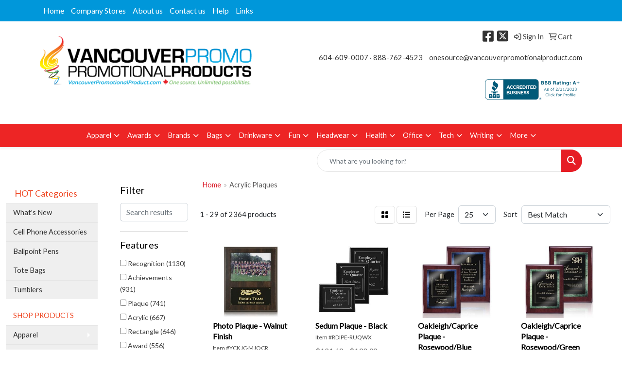

--- FILE ---
content_type: text/html
request_url: https://www.vancouverpromotionalproduct.com/ws/ws.dll/StartSrch?UID=29150&WENavID=17736629
body_size: 13497
content:
<!DOCTYPE html>
<html lang="en"><head>
<meta charset="utf-8">
<meta http-equiv="X-UA-Compatible" content="IE=edge">
<meta name="viewport" content="width=device-width, initial-scale=1">
<!-- The above 3 meta tags *must* come first in the head; any other head content must come *after* these tags -->


<link href="/distsite/styles/8/css/bootstrap.min.css" rel="stylesheet" />
<link href="https://fonts.googleapis.com/css?family=Open+Sans:400,600|Oswald:400,600" rel="stylesheet">
<link href="/distsite/styles/8/css/owl.carousel.min.css" rel="stylesheet">
<link href="/distsite/styles/8/css/nouislider.css" rel="stylesheet">
<!--<link href="/distsite/styles/8/css/menu.css" rel="stylesheet"/>-->
<link href="/distsite/styles/8/css/flexslider.css" rel="stylesheet">
<link href="/distsite/styles/8/css/all.min.css" rel="stylesheet">
<link href="/distsite/styles/8/css/slick/slick.css" rel="stylesheet"/>
<link href="/distsite/styles/8/css/lightbox/lightbox.css" rel="stylesheet"  />
<link href="/distsite/styles/8/css/yamm.css" rel="stylesheet" />
<!-- Custom styles for this theme -->
<link href="/we/we.dll/StyleSheet?UN=29150&Type=WETheme&TS=C45923.5704976852" rel="stylesheet">
<!-- Custom styles for this theme -->
<link href="/we/we.dll/StyleSheet?UN=29150&Type=WETheme-PS&TS=C45923.5704976852" rel="stylesheet">


<!-- HTML5 shim and Respond.js for IE8 support of HTML5 elements and media queries -->
<!--[if lt IE 9]>
      <script src="https://oss.maxcdn.com/html5shiv/3.7.3/html5shiv.min.js"></script>
      <script src="https://oss.maxcdn.com/respond/1.4.2/respond.min.js"></script>
    <![endif]-->

</head>

<body style="background:#fff;">


  <!-- Slide-Out Menu -->
  <div id="filter-menu" class="filter-menu">
    <button id="close-menu" class="btn-close"></button>
    <div class="menu-content">
      
<aside class="filter-sidebar">



<div class="filter-section first">
	<h2>Filter</h2>
	 <div class="input-group mb-3">
	 <input type="text" style="border-right:0;" placeholder="Search results" class="form-control text-search-within-results" name="SearchWithinResults" value="" maxlength="100" onkeyup="HandleTextFilter(event);">
	  <label class="input-group-text" style="background-color:#fff;"><a  style="display:none;" href="javascript:void(0);" class="remove-filter" data-toggle="tooltip" title="Clear" onclick="ClearTextFilter();"><i class="far fa-times" aria-hidden="true"></i> <span class="fa-sr-only">x</span></a></label>
	</div>
</div>

<a href="javascript:void(0);" class="clear-filters"  style="display:none;" onclick="ClearDrillDown();">Clear all filters</a>

<div class="filter-section"  style="display:none;">
	<h2>Categories</h2>

	<div class="filter-list">

	 

		<!-- wrapper for more filters -->
        <div class="show-filter">

		</div><!-- showfilters -->

	</div>

		<a href="#" class="show-more"  style="display:none;" >Show more</a>
</div>


<div class="filter-section" >
	<h2>Features</h2>

		<div class="filter-list">

	  		<div class="checkbox"><label><input class="filtercheckbox" type="checkbox" name="2|Recognition" ><span> Recognition (1130)</span></label></div><div class="checkbox"><label><input class="filtercheckbox" type="checkbox" name="2|Achievements" ><span> Achievements (931)</span></label></div><div class="checkbox"><label><input class="filtercheckbox" type="checkbox" name="2|Plaque" ><span> Plaque (741)</span></label></div><div class="checkbox"><label><input class="filtercheckbox" type="checkbox" name="2|Acrylic" ><span> Acrylic (667)</span></label></div><div class="checkbox"><label><input class="filtercheckbox" type="checkbox" name="2|Rectangle" ><span> Rectangle (646)</span></label></div><div class="checkbox"><label><input class="filtercheckbox" type="checkbox" name="2|Award" ><span> Award (556)</span></label></div><div class="checkbox"><label><input class="filtercheckbox" type="checkbox" name="2|Corporate" ><span> Corporate (509)</span></label></div><div class="checkbox"><label><input class="filtercheckbox" type="checkbox" name="2|Appreciation" ><span> Appreciation (497)</span></label></div><div class="checkbox"><label><input class="filtercheckbox" type="checkbox" name="2|State map award" ><span> State map award (399)</span></label></div><div class="checkbox"><label><input class="filtercheckbox" type="checkbox" name="2|State cutout award plaque" ><span> State cutout award plaque (396)</span></label></div><div class="show-filter"><div class="checkbox"><label><input class="filtercheckbox" type="checkbox" name="2|State outline award plaque" ><span> State outline award plaque (396)</span></label></div><div class="checkbox"><label><input class="filtercheckbox" type="checkbox" name="2|State plaque" ><span> State plaque (396)</span></label></div><div class="checkbox"><label><input class="filtercheckbox" type="checkbox" name="2|State plaque design" ><span> State plaque design (396)</span></label></div><div class="checkbox"><label><input class="filtercheckbox" type="checkbox" name="2|State shaped award" ><span> State shaped award (396)</span></label></div><div class="checkbox"><label><input class="filtercheckbox" type="checkbox" name="2|State shaped plaque" ><span> State shaped plaque (396)</span></label></div><div class="checkbox"><label><input class="filtercheckbox" type="checkbox" name="2|State silhouette award plaque" ><span> State silhouette award plaque (396)</span></label></div><div class="checkbox"><label><input class="filtercheckbox" type="checkbox" name="2|State wall plaque" ><span> State wall plaque (396)</span></label></div><div class="checkbox"><label><input class="filtercheckbox" type="checkbox" name="2|Excellence" ><span> Excellence (395)</span></label></div><div class="checkbox"><label><input class="filtercheckbox" type="checkbox" name="2|Business" ><span> Business (330)</span></label></div><div class="checkbox"><label><input class="filtercheckbox" type="checkbox" name="2|Accomplishment" ><span> Accomplishment (320)</span></label></div><div class="checkbox"><label><input class="filtercheckbox" type="checkbox" name="2|Retirement" ><span> Retirement (303)</span></label></div><div class="checkbox"><label><input class="filtercheckbox" type="checkbox" name="2|Celebration" ><span> Celebration (287)</span></label></div><div class="checkbox"><label><input class="filtercheckbox" type="checkbox" name="2|Service" ><span> Service (272)</span></label></div><div class="checkbox"><label><input class="filtercheckbox" type="checkbox" name="2|Leadership" ><span> Leadership (271)</span></label></div><div class="checkbox"><label><input class="filtercheckbox" type="checkbox" name="2|Acknowledgment" ><span> Acknowledgment (269)</span></label></div><div class="checkbox"><label><input class="filtercheckbox" type="checkbox" name="2|Promotion" ><span> Promotion (269)</span></label></div><div class="checkbox"><label><input class="filtercheckbox" type="checkbox" name="2|Incentive" ><span> Incentive (268)</span></label></div><div class="checkbox"><label><input class="filtercheckbox" type="checkbox" name="2|Improvement" ><span> Improvement (266)</span></label></div><div class="checkbox"><label><input class="filtercheckbox" type="checkbox" name="2|Inspirational" ><span> Inspirational (266)</span></label></div><div class="checkbox"><label><input class="filtercheckbox" type="checkbox" name="2|Acknowledgement" ><span> Acknowledgement (254)</span></label></div><div class="checkbox"><label><input class="filtercheckbox" type="checkbox" name="2|Personalized" ><span> Personalized (195)</span></label></div><div class="checkbox"><label><input class="filtercheckbox" type="checkbox" name="2|Plastic" ><span> Plastic (183)</span></label></div><div class="checkbox"><label><input class="filtercheckbox" type="checkbox" name="2|Reward" ><span> Reward (179)</span></label></div><div class="checkbox"><label><input class="filtercheckbox" type="checkbox" name="2|Merit" ><span> Merit (174)</span></label></div><div class="checkbox"><label><input class="filtercheckbox" type="checkbox" name="2|Vertical" ><span> Vertical (169)</span></label></div><div class="checkbox"><label><input class="filtercheckbox" type="checkbox" name="2|Gift" ><span> Gift (154)</span></label></div><div class="checkbox"><label><input class="filtercheckbox" type="checkbox" name="2|Wood" ><span> Wood (149)</span></label></div><div class="checkbox"><label><input class="filtercheckbox" type="checkbox" name="2|Anniversary" ><span> Anniversary (148)</span></label></div><div class="checkbox"><label><input class="filtercheckbox" type="checkbox" name="2|Honor" ><span> Honor (145)</span></label></div><div class="checkbox"><label><input class="filtercheckbox" type="checkbox" name="2|Horizontal" ><span> Horizontal (137)</span></label></div><div class="checkbox"><label><input class="filtercheckbox" type="checkbox" name="2|Accolade" ><span> Accolade (130)</span></label></div><div class="checkbox"><label><input class="filtercheckbox" type="checkbox" name="2|Modern award plaque" ><span> Modern award plaque (128)</span></label></div><div class="checkbox"><label><input class="filtercheckbox" type="checkbox" name="2|Rectangular" ><span> Rectangular (125)</span></label></div><div class="checkbox"><label><input class="filtercheckbox" type="checkbox" name="2|Unique award plaque" ><span> Unique award plaque (125)</span></label></div><div class="checkbox"><label><input class="filtercheckbox" type="checkbox" name="2|Futuristic award plaque" ><span> Futuristic award plaque (117)</span></label></div><div class="checkbox"><label><input class="filtercheckbox" type="checkbox" name="2|Cutting edge award" ><span> Cutting edge award (115)</span></label></div><div class="checkbox"><label><input class="filtercheckbox" type="checkbox" name="2|Acrylic plaque" ><span> Acrylic plaque (109)</span></label></div><div class="checkbox"><label><input class="filtercheckbox" type="checkbox" name="2|Square corner" ><span> Square corner (108)</span></label></div><div class="checkbox"><label><input class="filtercheckbox" type="checkbox" name="2|Custom" ><span> Custom (106)</span></label></div><div class="checkbox"><label><input class="filtercheckbox" type="checkbox" name="2|Sales" ><span> Sales (104)</span></label></div></div>

			<!-- wrapper for more filters -->
			<div class="show-filter">

			</div><!-- showfilters -->
 		</div>
		<a href="#" class="show-more"  >Show more</a>


</div>


<div class="filter-section" >
	<h2>Colours</h2>

		<div class="filter-list">

		  	<div class="checkbox"><label><input class="filtercheckbox" type="checkbox" name="1|Black" ><span> Black (464)</span></label></div><div class="checkbox"><label><input class="filtercheckbox" type="checkbox" name="1|Clear" ><span> Clear (306)</span></label></div><div class="checkbox"><label><input class="filtercheckbox" type="checkbox" name="1|White" ><span> White (275)</span></label></div><div class="checkbox"><label><input class="filtercheckbox" type="checkbox" name="1|Clear/black" ><span> Clear/black (98)</span></label></div><div class="checkbox"><label><input class="filtercheckbox" type="checkbox" name="1|Various" ><span> Various (88)</span></label></div><div class="checkbox"><label><input class="filtercheckbox" type="checkbox" name="1|Blue" ><span> Blue (73)</span></label></div><div class="checkbox"><label><input class="filtercheckbox" type="checkbox" name="1|Black/clear" ><span> Black/clear (55)</span></label></div><div class="checkbox"><label><input class="filtercheckbox" type="checkbox" name="1|Red" ><span> Red (53)</span></label></div><div class="checkbox"><label><input class="filtercheckbox" type="checkbox" name="1|Brown" ><span> Brown (44)</span></label></div><div class="checkbox"><label><input class="filtercheckbox" type="checkbox" name="1|Rosewood brown" ><span> Rosewood brown (43)</span></label></div><div class="show-filter"><div class="checkbox"><label><input class="filtercheckbox" type="checkbox" name="1|Gold" ><span> Gold (39)</span></label></div><div class="checkbox"><label><input class="filtercheckbox" type="checkbox" name="1|Green" ><span> Green (34)</span></label></div><div class="checkbox"><label><input class="filtercheckbox" type="checkbox" name="1|Clear/blue" ><span> Clear/blue (33)</span></label></div><div class="checkbox"><label><input class="filtercheckbox" type="checkbox" name="1|Clear/silver" ><span> Clear/silver (30)</span></label></div><div class="checkbox"><label><input class="filtercheckbox" type="checkbox" name="1|Black / silver aluminum" ><span> Black / silver aluminum (29)</span></label></div><div class="checkbox"><label><input class="filtercheckbox" type="checkbox" name="1|Clear/gold" ><span> Clear/gold (29)</span></label></div><div class="checkbox"><label><input class="filtercheckbox" type="checkbox" name="1|Walnut brown" ><span> Walnut brown (29)</span></label></div><div class="checkbox"><label><input class="filtercheckbox" type="checkbox" name="1|Black &amp; white" ><span> Black &amp; white (27)</span></label></div><div class="checkbox"><label><input class="filtercheckbox" type="checkbox" name="1|Silver" ><span> Silver (26)</span></label></div><div class="checkbox"><label><input class="filtercheckbox" type="checkbox" name="1|Walnut brown/blue/gold" ><span> Walnut brown/blue/gold (25)</span></label></div><div class="checkbox"><label><input class="filtercheckbox" type="checkbox" name="1|Available in walnut/black-gold" ><span> Available in walnut/black-gold (24)</span></label></div><div class="checkbox"><label><input class="filtercheckbox" type="checkbox" name="1|Clear acrylic" ><span> Clear acrylic (24)</span></label></div><div class="checkbox"><label><input class="filtercheckbox" type="checkbox" name="1|Walnut brown/green/gold" ><span> Walnut brown/green/gold (24)</span></label></div><div class="checkbox"><label><input class="filtercheckbox" type="checkbox" name="1|Green marble" ><span> Green marble (21)</span></label></div><div class="checkbox"><label><input class="filtercheckbox" type="checkbox" name="1|Rosewood brown/clear" ><span> Rosewood brown/clear (21)</span></label></div><div class="checkbox"><label><input class="filtercheckbox" type="checkbox" name="1|Blue marble" ><span> Blue marble (20)</span></label></div><div class="checkbox"><label><input class="filtercheckbox" type="checkbox" name="1|Clear/multi" ><span> Clear/multi (20)</span></label></div><div class="checkbox"><label><input class="filtercheckbox" type="checkbox" name="1|Walnut brown/sienna red-gold." ><span> Walnut brown/sienna red-gold. (20)</span></label></div><div class="checkbox"><label><input class="filtercheckbox" type="checkbox" name="1|Rosewood" ><span> Rosewood (19)</span></label></div><div class="checkbox"><label><input class="filtercheckbox" type="checkbox" name="1|Red marble" ><span> Red marble (18)</span></label></div><div class="checkbox"><label><input class="filtercheckbox" type="checkbox" name="1|Silver/black" ><span> Silver/black (18)</span></label></div><div class="checkbox"><label><input class="filtercheckbox" type="checkbox" name="1|Black/silver" ><span> Black/silver (17)</span></label></div><div class="checkbox"><label><input class="filtercheckbox" type="checkbox" name="1|Black/gold" ><span> Black/gold (16)</span></label></div><div class="checkbox"><label><input class="filtercheckbox" type="checkbox" name="1|Black/red" ><span> Black/red (15)</span></label></div><div class="checkbox"><label><input class="filtercheckbox" type="checkbox" name="1|Black/frost silver" ><span> Black/frost silver (14)</span></label></div><div class="checkbox"><label><input class="filtercheckbox" type="checkbox" name="1|Silver/various" ><span> Silver/various (14)</span></label></div><div class="checkbox"><label><input class="filtercheckbox" type="checkbox" name="1|Clear/red" ><span> Clear/red (13)</span></label></div><div class="checkbox"><label><input class="filtercheckbox" type="checkbox" name="1|Black marble" ><span> Black marble (12)</span></label></div><div class="checkbox"><label><input class="filtercheckbox" type="checkbox" name="1|Blue/clear" ><span> Blue/clear (12)</span></label></div><div class="checkbox"><label><input class="filtercheckbox" type="checkbox" name="1|Red/clear" ><span> Red/clear (12)</span></label></div><div class="checkbox"><label><input class="filtercheckbox" type="checkbox" name="1|Walnut brown/sienna gold." ><span> Walnut brown/sienna gold. (12)</span></label></div><div class="checkbox"><label><input class="filtercheckbox" type="checkbox" name="1|Clear/black/various" ><span> Clear/black/various (11)</span></label></div><div class="checkbox"><label><input class="filtercheckbox" type="checkbox" name="1|Blue/gold" ><span> Blue/gold (10)</span></label></div><div class="checkbox"><label><input class="filtercheckbox" type="checkbox" name="1|Gold mirror bottom" ><span> Gold mirror bottom (10)</span></label></div><div class="checkbox"><label><input class="filtercheckbox" type="checkbox" name="1|Gray" ><span> Gray (9)</span></label></div><div class="checkbox"><label><input class="filtercheckbox" type="checkbox" name="1|Blue/white/red/rosewood brown" ><span> Blue/white/red/rosewood brown (8)</span></label></div><div class="checkbox"><label><input class="filtercheckbox" type="checkbox" name="1|Clear/red marble" ><span> Clear/red marble (8)</span></label></div><div class="checkbox"><label><input class="filtercheckbox" type="checkbox" name="1|Frosted" ><span> Frosted (8)</span></label></div><div class="checkbox"><label><input class="filtercheckbox" type="checkbox" name="1|Orange" ><span> Orange (8)</span></label></div><div class="checkbox"><label><input class="filtercheckbox" type="checkbox" name="1|Walnut brown/black" ><span> Walnut brown/black (8)</span></label></div></div>


			<!-- wrapper for more filters -->
			<div class="show-filter">

			</div><!-- showfilters -->

		  </div>

		<a href="#" class="show-more"  >Show more</a>
</div>


<div class="filter-section"  >
	<h2>Price Range</h2>
	<div class="filter-price-wrap">
		<div class="filter-price-inner">
			<div class="input-group">
				<span class="input-group-text input-group-text-white">$</span>
				<input type="text" class="form-control form-control-sm filter-min-prices" name="min-prices" value="" placeholder="Min" onkeyup="HandlePriceFilter(event);">
			</div>
			<div class="input-group">
				<span class="input-group-text input-group-text-white">$</span>
				<input type="text" class="form-control form-control-sm filter-max-prices" name="max-prices" value="" placeholder="Max" onkeyup="HandlePriceFilter(event);">
			</div>
		</div>
		<a href="javascript:void(0)" onclick="SetPriceFilter();" ><i class="fa-solid fa-chevron-right"></i></a>
	</div>
</div>

<div class="filter-section"   >
	<h2>Quantity</h2>
	<div class="filter-price-wrap mb-2">
		<input type="text" class="form-control form-control-sm filter-quantity" value="" placeholder="Qty" onkeyup="HandleQuantityFilter(event);">
		<a href="javascript:void(0)" onclick="SetQuantityFilter();"><i class="fa-solid fa-chevron-right"></i></a>
	</div>
</div>




	</aside>

    </div>
</div>




	<div class="container-fluid">
		<div class="row">

			<div class="col-md-3 col-lg-2">
        <div class="d-none d-md-block">
          <div id="desktop-filter">
            
<aside class="filter-sidebar">



<div class="filter-section first">
	<h2>Filter</h2>
	 <div class="input-group mb-3">
	 <input type="text" style="border-right:0;" placeholder="Search results" class="form-control text-search-within-results" name="SearchWithinResults" value="" maxlength="100" onkeyup="HandleTextFilter(event);">
	  <label class="input-group-text" style="background-color:#fff;"><a  style="display:none;" href="javascript:void(0);" class="remove-filter" data-toggle="tooltip" title="Clear" onclick="ClearTextFilter();"><i class="far fa-times" aria-hidden="true"></i> <span class="fa-sr-only">x</span></a></label>
	</div>
</div>

<a href="javascript:void(0);" class="clear-filters"  style="display:none;" onclick="ClearDrillDown();">Clear all filters</a>

<div class="filter-section"  style="display:none;">
	<h2>Categories</h2>

	<div class="filter-list">

	 

		<!-- wrapper for more filters -->
        <div class="show-filter">

		</div><!-- showfilters -->

	</div>

		<a href="#" class="show-more"  style="display:none;" >Show more</a>
</div>


<div class="filter-section" >
	<h2>Features</h2>

		<div class="filter-list">

	  		<div class="checkbox"><label><input class="filtercheckbox" type="checkbox" name="2|Recognition" ><span> Recognition (1130)</span></label></div><div class="checkbox"><label><input class="filtercheckbox" type="checkbox" name="2|Achievements" ><span> Achievements (931)</span></label></div><div class="checkbox"><label><input class="filtercheckbox" type="checkbox" name="2|Plaque" ><span> Plaque (741)</span></label></div><div class="checkbox"><label><input class="filtercheckbox" type="checkbox" name="2|Acrylic" ><span> Acrylic (667)</span></label></div><div class="checkbox"><label><input class="filtercheckbox" type="checkbox" name="2|Rectangle" ><span> Rectangle (646)</span></label></div><div class="checkbox"><label><input class="filtercheckbox" type="checkbox" name="2|Award" ><span> Award (556)</span></label></div><div class="checkbox"><label><input class="filtercheckbox" type="checkbox" name="2|Corporate" ><span> Corporate (509)</span></label></div><div class="checkbox"><label><input class="filtercheckbox" type="checkbox" name="2|Appreciation" ><span> Appreciation (497)</span></label></div><div class="checkbox"><label><input class="filtercheckbox" type="checkbox" name="2|State map award" ><span> State map award (399)</span></label></div><div class="checkbox"><label><input class="filtercheckbox" type="checkbox" name="2|State cutout award plaque" ><span> State cutout award plaque (396)</span></label></div><div class="show-filter"><div class="checkbox"><label><input class="filtercheckbox" type="checkbox" name="2|State outline award plaque" ><span> State outline award plaque (396)</span></label></div><div class="checkbox"><label><input class="filtercheckbox" type="checkbox" name="2|State plaque" ><span> State plaque (396)</span></label></div><div class="checkbox"><label><input class="filtercheckbox" type="checkbox" name="2|State plaque design" ><span> State plaque design (396)</span></label></div><div class="checkbox"><label><input class="filtercheckbox" type="checkbox" name="2|State shaped award" ><span> State shaped award (396)</span></label></div><div class="checkbox"><label><input class="filtercheckbox" type="checkbox" name="2|State shaped plaque" ><span> State shaped plaque (396)</span></label></div><div class="checkbox"><label><input class="filtercheckbox" type="checkbox" name="2|State silhouette award plaque" ><span> State silhouette award plaque (396)</span></label></div><div class="checkbox"><label><input class="filtercheckbox" type="checkbox" name="2|State wall plaque" ><span> State wall plaque (396)</span></label></div><div class="checkbox"><label><input class="filtercheckbox" type="checkbox" name="2|Excellence" ><span> Excellence (395)</span></label></div><div class="checkbox"><label><input class="filtercheckbox" type="checkbox" name="2|Business" ><span> Business (330)</span></label></div><div class="checkbox"><label><input class="filtercheckbox" type="checkbox" name="2|Accomplishment" ><span> Accomplishment (320)</span></label></div><div class="checkbox"><label><input class="filtercheckbox" type="checkbox" name="2|Retirement" ><span> Retirement (303)</span></label></div><div class="checkbox"><label><input class="filtercheckbox" type="checkbox" name="2|Celebration" ><span> Celebration (287)</span></label></div><div class="checkbox"><label><input class="filtercheckbox" type="checkbox" name="2|Service" ><span> Service (272)</span></label></div><div class="checkbox"><label><input class="filtercheckbox" type="checkbox" name="2|Leadership" ><span> Leadership (271)</span></label></div><div class="checkbox"><label><input class="filtercheckbox" type="checkbox" name="2|Acknowledgment" ><span> Acknowledgment (269)</span></label></div><div class="checkbox"><label><input class="filtercheckbox" type="checkbox" name="2|Promotion" ><span> Promotion (269)</span></label></div><div class="checkbox"><label><input class="filtercheckbox" type="checkbox" name="2|Incentive" ><span> Incentive (268)</span></label></div><div class="checkbox"><label><input class="filtercheckbox" type="checkbox" name="2|Improvement" ><span> Improvement (266)</span></label></div><div class="checkbox"><label><input class="filtercheckbox" type="checkbox" name="2|Inspirational" ><span> Inspirational (266)</span></label></div><div class="checkbox"><label><input class="filtercheckbox" type="checkbox" name="2|Acknowledgement" ><span> Acknowledgement (254)</span></label></div><div class="checkbox"><label><input class="filtercheckbox" type="checkbox" name="2|Personalized" ><span> Personalized (195)</span></label></div><div class="checkbox"><label><input class="filtercheckbox" type="checkbox" name="2|Plastic" ><span> Plastic (183)</span></label></div><div class="checkbox"><label><input class="filtercheckbox" type="checkbox" name="2|Reward" ><span> Reward (179)</span></label></div><div class="checkbox"><label><input class="filtercheckbox" type="checkbox" name="2|Merit" ><span> Merit (174)</span></label></div><div class="checkbox"><label><input class="filtercheckbox" type="checkbox" name="2|Vertical" ><span> Vertical (169)</span></label></div><div class="checkbox"><label><input class="filtercheckbox" type="checkbox" name="2|Gift" ><span> Gift (154)</span></label></div><div class="checkbox"><label><input class="filtercheckbox" type="checkbox" name="2|Wood" ><span> Wood (149)</span></label></div><div class="checkbox"><label><input class="filtercheckbox" type="checkbox" name="2|Anniversary" ><span> Anniversary (148)</span></label></div><div class="checkbox"><label><input class="filtercheckbox" type="checkbox" name="2|Honor" ><span> Honor (145)</span></label></div><div class="checkbox"><label><input class="filtercheckbox" type="checkbox" name="2|Horizontal" ><span> Horizontal (137)</span></label></div><div class="checkbox"><label><input class="filtercheckbox" type="checkbox" name="2|Accolade" ><span> Accolade (130)</span></label></div><div class="checkbox"><label><input class="filtercheckbox" type="checkbox" name="2|Modern award plaque" ><span> Modern award plaque (128)</span></label></div><div class="checkbox"><label><input class="filtercheckbox" type="checkbox" name="2|Rectangular" ><span> Rectangular (125)</span></label></div><div class="checkbox"><label><input class="filtercheckbox" type="checkbox" name="2|Unique award plaque" ><span> Unique award plaque (125)</span></label></div><div class="checkbox"><label><input class="filtercheckbox" type="checkbox" name="2|Futuristic award plaque" ><span> Futuristic award plaque (117)</span></label></div><div class="checkbox"><label><input class="filtercheckbox" type="checkbox" name="2|Cutting edge award" ><span> Cutting edge award (115)</span></label></div><div class="checkbox"><label><input class="filtercheckbox" type="checkbox" name="2|Acrylic plaque" ><span> Acrylic plaque (109)</span></label></div><div class="checkbox"><label><input class="filtercheckbox" type="checkbox" name="2|Square corner" ><span> Square corner (108)</span></label></div><div class="checkbox"><label><input class="filtercheckbox" type="checkbox" name="2|Custom" ><span> Custom (106)</span></label></div><div class="checkbox"><label><input class="filtercheckbox" type="checkbox" name="2|Sales" ><span> Sales (104)</span></label></div></div>

			<!-- wrapper for more filters -->
			<div class="show-filter">

			</div><!-- showfilters -->
 		</div>
		<a href="#" class="show-more"  >Show more</a>


</div>


<div class="filter-section" >
	<h2>Colours</h2>

		<div class="filter-list">

		  	<div class="checkbox"><label><input class="filtercheckbox" type="checkbox" name="1|Black" ><span> Black (464)</span></label></div><div class="checkbox"><label><input class="filtercheckbox" type="checkbox" name="1|Clear" ><span> Clear (306)</span></label></div><div class="checkbox"><label><input class="filtercheckbox" type="checkbox" name="1|White" ><span> White (275)</span></label></div><div class="checkbox"><label><input class="filtercheckbox" type="checkbox" name="1|Clear/black" ><span> Clear/black (98)</span></label></div><div class="checkbox"><label><input class="filtercheckbox" type="checkbox" name="1|Various" ><span> Various (88)</span></label></div><div class="checkbox"><label><input class="filtercheckbox" type="checkbox" name="1|Blue" ><span> Blue (73)</span></label></div><div class="checkbox"><label><input class="filtercheckbox" type="checkbox" name="1|Black/clear" ><span> Black/clear (55)</span></label></div><div class="checkbox"><label><input class="filtercheckbox" type="checkbox" name="1|Red" ><span> Red (53)</span></label></div><div class="checkbox"><label><input class="filtercheckbox" type="checkbox" name="1|Brown" ><span> Brown (44)</span></label></div><div class="checkbox"><label><input class="filtercheckbox" type="checkbox" name="1|Rosewood brown" ><span> Rosewood brown (43)</span></label></div><div class="show-filter"><div class="checkbox"><label><input class="filtercheckbox" type="checkbox" name="1|Gold" ><span> Gold (39)</span></label></div><div class="checkbox"><label><input class="filtercheckbox" type="checkbox" name="1|Green" ><span> Green (34)</span></label></div><div class="checkbox"><label><input class="filtercheckbox" type="checkbox" name="1|Clear/blue" ><span> Clear/blue (33)</span></label></div><div class="checkbox"><label><input class="filtercheckbox" type="checkbox" name="1|Clear/silver" ><span> Clear/silver (30)</span></label></div><div class="checkbox"><label><input class="filtercheckbox" type="checkbox" name="1|Black / silver aluminum" ><span> Black / silver aluminum (29)</span></label></div><div class="checkbox"><label><input class="filtercheckbox" type="checkbox" name="1|Clear/gold" ><span> Clear/gold (29)</span></label></div><div class="checkbox"><label><input class="filtercheckbox" type="checkbox" name="1|Walnut brown" ><span> Walnut brown (29)</span></label></div><div class="checkbox"><label><input class="filtercheckbox" type="checkbox" name="1|Black &amp; white" ><span> Black &amp; white (27)</span></label></div><div class="checkbox"><label><input class="filtercheckbox" type="checkbox" name="1|Silver" ><span> Silver (26)</span></label></div><div class="checkbox"><label><input class="filtercheckbox" type="checkbox" name="1|Walnut brown/blue/gold" ><span> Walnut brown/blue/gold (25)</span></label></div><div class="checkbox"><label><input class="filtercheckbox" type="checkbox" name="1|Available in walnut/black-gold" ><span> Available in walnut/black-gold (24)</span></label></div><div class="checkbox"><label><input class="filtercheckbox" type="checkbox" name="1|Clear acrylic" ><span> Clear acrylic (24)</span></label></div><div class="checkbox"><label><input class="filtercheckbox" type="checkbox" name="1|Walnut brown/green/gold" ><span> Walnut brown/green/gold (24)</span></label></div><div class="checkbox"><label><input class="filtercheckbox" type="checkbox" name="1|Green marble" ><span> Green marble (21)</span></label></div><div class="checkbox"><label><input class="filtercheckbox" type="checkbox" name="1|Rosewood brown/clear" ><span> Rosewood brown/clear (21)</span></label></div><div class="checkbox"><label><input class="filtercheckbox" type="checkbox" name="1|Blue marble" ><span> Blue marble (20)</span></label></div><div class="checkbox"><label><input class="filtercheckbox" type="checkbox" name="1|Clear/multi" ><span> Clear/multi (20)</span></label></div><div class="checkbox"><label><input class="filtercheckbox" type="checkbox" name="1|Walnut brown/sienna red-gold." ><span> Walnut brown/sienna red-gold. (20)</span></label></div><div class="checkbox"><label><input class="filtercheckbox" type="checkbox" name="1|Rosewood" ><span> Rosewood (19)</span></label></div><div class="checkbox"><label><input class="filtercheckbox" type="checkbox" name="1|Red marble" ><span> Red marble (18)</span></label></div><div class="checkbox"><label><input class="filtercheckbox" type="checkbox" name="1|Silver/black" ><span> Silver/black (18)</span></label></div><div class="checkbox"><label><input class="filtercheckbox" type="checkbox" name="1|Black/silver" ><span> Black/silver (17)</span></label></div><div class="checkbox"><label><input class="filtercheckbox" type="checkbox" name="1|Black/gold" ><span> Black/gold (16)</span></label></div><div class="checkbox"><label><input class="filtercheckbox" type="checkbox" name="1|Black/red" ><span> Black/red (15)</span></label></div><div class="checkbox"><label><input class="filtercheckbox" type="checkbox" name="1|Black/frost silver" ><span> Black/frost silver (14)</span></label></div><div class="checkbox"><label><input class="filtercheckbox" type="checkbox" name="1|Silver/various" ><span> Silver/various (14)</span></label></div><div class="checkbox"><label><input class="filtercheckbox" type="checkbox" name="1|Clear/red" ><span> Clear/red (13)</span></label></div><div class="checkbox"><label><input class="filtercheckbox" type="checkbox" name="1|Black marble" ><span> Black marble (12)</span></label></div><div class="checkbox"><label><input class="filtercheckbox" type="checkbox" name="1|Blue/clear" ><span> Blue/clear (12)</span></label></div><div class="checkbox"><label><input class="filtercheckbox" type="checkbox" name="1|Red/clear" ><span> Red/clear (12)</span></label></div><div class="checkbox"><label><input class="filtercheckbox" type="checkbox" name="1|Walnut brown/sienna gold." ><span> Walnut brown/sienna gold. (12)</span></label></div><div class="checkbox"><label><input class="filtercheckbox" type="checkbox" name="1|Clear/black/various" ><span> Clear/black/various (11)</span></label></div><div class="checkbox"><label><input class="filtercheckbox" type="checkbox" name="1|Blue/gold" ><span> Blue/gold (10)</span></label></div><div class="checkbox"><label><input class="filtercheckbox" type="checkbox" name="1|Gold mirror bottom" ><span> Gold mirror bottom (10)</span></label></div><div class="checkbox"><label><input class="filtercheckbox" type="checkbox" name="1|Gray" ><span> Gray (9)</span></label></div><div class="checkbox"><label><input class="filtercheckbox" type="checkbox" name="1|Blue/white/red/rosewood brown" ><span> Blue/white/red/rosewood brown (8)</span></label></div><div class="checkbox"><label><input class="filtercheckbox" type="checkbox" name="1|Clear/red marble" ><span> Clear/red marble (8)</span></label></div><div class="checkbox"><label><input class="filtercheckbox" type="checkbox" name="1|Frosted" ><span> Frosted (8)</span></label></div><div class="checkbox"><label><input class="filtercheckbox" type="checkbox" name="1|Orange" ><span> Orange (8)</span></label></div><div class="checkbox"><label><input class="filtercheckbox" type="checkbox" name="1|Walnut brown/black" ><span> Walnut brown/black (8)</span></label></div></div>


			<!-- wrapper for more filters -->
			<div class="show-filter">

			</div><!-- showfilters -->

		  </div>

		<a href="#" class="show-more"  >Show more</a>
</div>


<div class="filter-section"  >
	<h2>Price Range</h2>
	<div class="filter-price-wrap">
		<div class="filter-price-inner">
			<div class="input-group">
				<span class="input-group-text input-group-text-white">$</span>
				<input type="text" class="form-control form-control-sm filter-min-prices" name="min-prices" value="" placeholder="Min" onkeyup="HandlePriceFilter(event);">
			</div>
			<div class="input-group">
				<span class="input-group-text input-group-text-white">$</span>
				<input type="text" class="form-control form-control-sm filter-max-prices" name="max-prices" value="" placeholder="Max" onkeyup="HandlePriceFilter(event);">
			</div>
		</div>
		<a href="javascript:void(0)" onclick="SetPriceFilter();" ><i class="fa-solid fa-chevron-right"></i></a>
	</div>
</div>

<div class="filter-section"   >
	<h2>Quantity</h2>
	<div class="filter-price-wrap mb-2">
		<input type="text" class="form-control form-control-sm filter-quantity" value="" placeholder="Qty" onkeyup="HandleQuantityFilter(event);">
		<a href="javascript:void(0)" onclick="SetQuantityFilter();"><i class="fa-solid fa-chevron-right"></i></a>
	</div>
</div>




	</aside>

          </div>
        </div>
			</div>

			<div class="col-md-9 col-lg-10">
				

				<ol class="breadcrumb"  >
              		<li><a href="https://www.vancouverpromotionalproduct.com" target="_top">Home</a></li>
             	 	<li class="active">Acrylic Plaques</li>
            	</ol>




				<div id="product-list-controls">

				
						<div class="d-flex align-items-center justify-content-between">
							<div class="d-none d-md-block me-3">
								1 - 29 of  2364 <span class="d-none d-lg-inline">products</span>
							</div>
					  
						  <!-- Right Aligned Controls -->
						  <div class="product-controls-right d-flex align-items-center">
       
              <button id="show-filter-button" class="btn btn-control d-block d-md-none"><i class="fa-solid fa-filter" aria-hidden="true"></i></button>

							
							<span class="me-3">
								<a href="/ws/ws.dll/StartSrch?UID=29150&WENavID=17736629&View=T&ST=251127111536110179592883149" class="btn btn-control grid" title="Change to Grid View"><i class="fa-solid fa-grid-2" aria-hidden="true"></i>  <span class="fa-sr-only">Grid</span></a>
								<a href="/ws/ws.dll/StartSrch?UID=29150&WENavID=17736629&View=L&ST=251127111536110179592883149" class="btn btn-control" title="Change to List View"><i class="fa-solid fa-list"></i> <span class="fa-sr-only">List</span></a>
							</span>
							
					  
							<!-- Number of Items Per Page -->
							<div class="me-2 d-none d-lg-block">
								<label>Per Page</label>
							</div>
							<div class="me-3 d-none d-md-block">
								<select class="form-select notranslate" onchange="GoToNewURL(this);" aria-label="Items per page">
									<option value="/ws/ws.dll/StartSrch?UID=29150&WENavID=17736629&ST=251127111536110179592883149&PPP=10" >10</option><option value="/ws/ws.dll/StartSrch?UID=29150&WENavID=17736629&ST=251127111536110179592883149&PPP=25" selected>25</option><option value="/ws/ws.dll/StartSrch?UID=29150&WENavID=17736629&ST=251127111536110179592883149&PPP=50" >50</option><option value="/ws/ws.dll/StartSrch?UID=29150&WENavID=17736629&ST=251127111536110179592883149&PPP=100" >100</option><option value="/ws/ws.dll/StartSrch?UID=29150&WENavID=17736629&ST=251127111536110179592883149&PPP=250" >250</option>
								
								</select>
							</div>
					  
							<!-- Sort By -->
							<div class="d-none d-lg-block me-2">
								<label>Sort</label>
							</div>
							<div>
								<select class="form-select" onchange="GoToNewURL(this);">
									<option value="/ws/ws.dll/StartSrch?UID=29150&WENavID=17736629&Sort=0" selected>Best Match</option><option value="/ws/ws.dll/StartSrch?UID=29150&WENavID=17736629&Sort=3">Most Popular</option><option value="/ws/ws.dll/StartSrch?UID=29150&WENavID=17736629&Sort=1">Price (Low to High)</option><option value="/ws/ws.dll/StartSrch?UID=29150&WENavID=17736629&Sort=2">Price (High to Low)</option>
								 </select>
							</div>
						  </div>
						</div>

			  </div>

				<!-- Product Results List -->
				<ul class="thumbnail-list"><a name="0" href="#" alt="Item 0"></a>
<li>
 <a href="https://www.vancouverpromotionalproduct.com/p/YCKJC-MJQCR/photo-plaque-walnut-finish" target="_parent" alt="Photo Plaque - Walnut Finish">
 <div class="pr-list-grid">
		<img class="img-responsive" src="/ws/ws.dll/QPic?SN=69353&P=725652781&I=0&PX=300" alt="Photo Plaque - Walnut Finish">
		<p class="pr-name">Photo Plaque - Walnut Finish</p>
		<div class="product-reviews"  style="display:none;">
			<div class="rating-stars">
			  <i class="fa-solid fa-star-sharp" aria-hidden="true"></i><i class="fa-solid fa-star-sharp" aria-hidden="true"></i><i class="fa-solid fa-star-sharp" aria-hidden="true"></i><i class="fa-solid fa-star-sharp" aria-hidden="true"></i><i class="fa-solid fa-star-sharp" aria-hidden="true"></i>
			</div>
			<span class="rating-count">(0)</span>
		</div>
		<p class="pr-number"  ><span class="notranslate">Item #YCKJC-MJQCR</span></p>
		<p class="pr-price"  ><span class="notranslate">$103.78</span> - <span class="notranslate">$115.48</span></p>
 </div>
 </a>
</li>
<a name="1" href="#" alt="Item 1"></a>
<li>
 <a href="https://www.vancouverpromotionalproduct.com/p/RDIPE-RUQWX/sedum-plaque-black" target="_parent" alt="Sedum Plaque - Black">
 <div class="pr-list-grid">
		<img class="img-responsive" src="/ws/ws.dll/QPic?SN=69353&P=168131523&I=0&PX=300" alt="Sedum Plaque - Black">
		<p class="pr-name">Sedum Plaque - Black</p>
		<div class="product-reviews"  style="display:none;">
			<div class="rating-stars">
			  <i class="fa-solid fa-star-sharp" aria-hidden="true"></i><i class="fa-solid fa-star-sharp" aria-hidden="true"></i><i class="fa-solid fa-star-sharp" aria-hidden="true"></i><i class="fa-solid fa-star-sharp" aria-hidden="true"></i><i class="fa-solid fa-star-sharp" aria-hidden="true"></i>
			</div>
			<span class="rating-count">(0)</span>
		</div>
		<p class="pr-number"  ><span class="notranslate">Item #RDIPE-RUQWX</span></p>
		<p class="pr-price"  ><span class="notranslate">$121.68</span> - <span class="notranslate">$130.98</span></p>
 </div>
 </a>
</li>
<a name="2" href="#" alt="Item 2"></a>
<li>
 <a href="https://www.vancouverpromotionalproduct.com/p/DDJLE-RURCH/oakleighcaprice-plaque-rosewoodblue" target="_parent" alt="Oakleigh/Caprice Plaque - Rosewood/Blue">
 <div class="pr-list-grid">
		<img class="img-responsive" src="/ws/ws.dll/QPic?SN=69353&P=588131663&I=0&PX=300" alt="Oakleigh/Caprice Plaque - Rosewood/Blue">
		<p class="pr-name">Oakleigh/Caprice Plaque - Rosewood/Blue</p>
		<div class="product-reviews"  style="display:none;">
			<div class="rating-stars">
			  <i class="fa-solid fa-star-sharp" aria-hidden="true"></i><i class="fa-solid fa-star-sharp" aria-hidden="true"></i><i class="fa-solid fa-star-sharp" aria-hidden="true"></i><i class="fa-solid fa-star-sharp" aria-hidden="true"></i><i class="fa-solid fa-star-sharp" aria-hidden="true"></i>
			</div>
			<span class="rating-count">(0)</span>
		</div>
		<p class="pr-number"  ><span class="notranslate">Item #DDJLE-RURCH</span></p>
		<p class="pr-price"  ><span class="notranslate">$220.88</span> - <span class="notranslate">$239.48</span></p>
 </div>
 </a>
</li>
<a name="3" href="#" alt="Item 3"></a>
<li>
 <a href="https://www.vancouverpromotionalproduct.com/p/JDJLF-RURCI/oakleighcaprice-plaque-rosewoodgreen" target="_parent" alt="Oakleigh/Caprice Plaque - Rosewood/Green">
 <div class="pr-list-grid">
		<img class="img-responsive" src="/ws/ws.dll/QPic?SN=69353&P=988131664&I=0&PX=300" alt="Oakleigh/Caprice Plaque - Rosewood/Green">
		<p class="pr-name">Oakleigh/Caprice Plaque - Rosewood/Green</p>
		<div class="product-reviews"  style="display:none;">
			<div class="rating-stars">
			  <i class="fa-solid fa-star-sharp" aria-hidden="true"></i><i class="fa-solid fa-star-sharp" aria-hidden="true"></i><i class="fa-solid fa-star-sharp" aria-hidden="true"></i><i class="fa-solid fa-star-sharp" aria-hidden="true"></i><i class="fa-solid fa-star-sharp" aria-hidden="true"></i>
			</div>
			<span class="rating-count">(0)</span>
		</div>
		<p class="pr-number"  ><span class="notranslate">Item #JDJLF-RURCI</span></p>
		<p class="pr-price"  ><span class="notranslate">$220.88</span> - <span class="notranslate">$239.48</span></p>
 </div>
 </a>
</li>
<a name="4" href="#" alt="Item 4"></a>
<li>
 <a href="https://www.vancouverpromotionalproduct.com/p/PDJLG-RURCJ/oakleighcaprice-plaque-rosewoodred" target="_parent" alt="Oakleigh/Caprice Plaque - Rosewood/Red">
 <div class="pr-list-grid">
		<img class="img-responsive" src="/ws/ws.dll/QPic?SN=69353&P=388131665&I=0&PX=300" alt="Oakleigh/Caprice Plaque - Rosewood/Red">
		<p class="pr-name">Oakleigh/Caprice Plaque - Rosewood/Red</p>
		<div class="product-reviews"  style="display:none;">
			<div class="rating-stars">
			  <i class="fa-solid fa-star-sharp" aria-hidden="true"></i><i class="fa-solid fa-star-sharp" aria-hidden="true"></i><i class="fa-solid fa-star-sharp" aria-hidden="true"></i><i class="fa-solid fa-star-sharp" aria-hidden="true"></i><i class="fa-solid fa-star-sharp" aria-hidden="true"></i>
			</div>
			<span class="rating-count">(0)</span>
		</div>
		<p class="pr-number"  ><span class="notranslate">Item #PDJLG-RURCJ</span></p>
		<p class="pr-price"  ><span class="notranslate">$220.88</span> - <span class="notranslate">$239.48</span></p>
 </div>
 </a>
</li>
<a name="5" href="#" alt="Item 5"></a>
<li>
 <a href="https://www.vancouverpromotionalproduct.com/p/TDKQG-RUREH/oakleighcaprice-blackblue" target="_parent" alt="Oakleigh/Caprice - Black/Blue">
 <div class="pr-list-grid">
		<img class="img-responsive" src="/ws/ws.dll/QPic?SN=69353&P=738131715&I=0&PX=300" alt="Oakleigh/Caprice - Black/Blue">
		<p class="pr-name">Oakleigh/Caprice - Black/Blue</p>
		<div class="product-reviews"  style="display:none;">
			<div class="rating-stars">
			  <i class="fa-solid fa-star-sharp" aria-hidden="true"></i><i class="fa-solid fa-star-sharp" aria-hidden="true"></i><i class="fa-solid fa-star-sharp" aria-hidden="true"></i><i class="fa-solid fa-star-sharp" aria-hidden="true"></i><i class="fa-solid fa-star-sharp" aria-hidden="true"></i>
			</div>
			<span class="rating-count">(0)</span>
		</div>
		<p class="pr-number"  ><span class="notranslate">Item #TDKQG-RUREH</span></p>
		<p class="pr-price"  ><span class="notranslate">$220.88</span> - <span class="notranslate">$239.48</span></p>
 </div>
 </a>
</li>
<a name="6" href="#" alt="Item 6"></a>
<li>
 <a href="https://www.vancouverpromotionalproduct.com/p/FDKQI-RUREJ/oakleighcaprice-blackgreen" target="_parent" alt="Oakleigh/Caprice - Black/Green">
 <div class="pr-list-grid">
		<img class="img-responsive" src="/ws/ws.dll/QPic?SN=69353&P=538131717&I=0&PX=300" alt="Oakleigh/Caprice - Black/Green">
		<p class="pr-name">Oakleigh/Caprice - Black/Green</p>
		<div class="product-reviews"  style="display:none;">
			<div class="rating-stars">
			  <i class="fa-solid fa-star-sharp" aria-hidden="true"></i><i class="fa-solid fa-star-sharp" aria-hidden="true"></i><i class="fa-solid fa-star-sharp" aria-hidden="true"></i><i class="fa-solid fa-star-sharp" aria-hidden="true"></i><i class="fa-solid fa-star-sharp" aria-hidden="true"></i>
			</div>
			<span class="rating-count">(0)</span>
		</div>
		<p class="pr-number"  ><span class="notranslate">Item #FDKQI-RUREJ</span></p>
		<p class="pr-price"  ><span class="notranslate">$220.88</span> - <span class="notranslate">$239.48</span></p>
 </div>
 </a>
</li>
<a name="7" href="#" alt="Item 7"></a>
<li>
 <a href="https://www.vancouverpromotionalproduct.com/p/LDKQJ-RUREK/oakleighcaprice-blackred" target="_parent" alt="Oakleigh/Caprice - Black/Red">
 <div class="pr-list-grid">
		<img class="img-responsive" src="/ws/ws.dll/QPic?SN=69353&P=938131718&I=0&PX=300" alt="Oakleigh/Caprice - Black/Red">
		<p class="pr-name">Oakleigh/Caprice - Black/Red</p>
		<div class="product-reviews"  style="display:none;">
			<div class="rating-stars">
			  <i class="fa-solid fa-star-sharp" aria-hidden="true"></i><i class="fa-solid fa-star-sharp" aria-hidden="true"></i><i class="fa-solid fa-star-sharp" aria-hidden="true"></i><i class="fa-solid fa-star-sharp" aria-hidden="true"></i><i class="fa-solid fa-star-sharp" aria-hidden="true"></i>
			</div>
			<span class="rating-count">(0)</span>
		</div>
		<p class="pr-number"  ><span class="notranslate">Item #LDKQJ-RUREK</span></p>
		<p class="pr-price"  ><span class="notranslate">$220.88</span> - <span class="notranslate">$239.48</span></p>
 </div>
 </a>
</li>
<a name="8" href="#" alt="Item 8"></a>
<li>
 <a href="https://www.vancouverpromotionalproduct.com/p/JDLJK-RURKZ/farnsworthcaprice-cherryblue" target="_parent" alt="Farnsworth/Caprice - Cherry/Blue">
 <div class="pr-list-grid">
		<img class="img-responsive" src="/ws/ws.dll/QPic?SN=69353&P=748131889&I=0&PX=300" alt="Farnsworth/Caprice - Cherry/Blue">
		<p class="pr-name">Farnsworth/Caprice - Cherry/Blue</p>
		<div class="product-reviews"  style="display:none;">
			<div class="rating-stars">
			  <i class="fa-solid fa-star-sharp" aria-hidden="true"></i><i class="fa-solid fa-star-sharp" aria-hidden="true"></i><i class="fa-solid fa-star-sharp" aria-hidden="true"></i><i class="fa-solid fa-star-sharp" aria-hidden="true"></i><i class="fa-solid fa-star-sharp" aria-hidden="true"></i>
			</div>
			<span class="rating-count">(0)</span>
		</div>
		<p class="pr-number"  ><span class="notranslate">Item #JDLJK-RURKZ</span></p>
		<p class="pr-price"  ><span class="notranslate">$117.03</span> - <span class="notranslate">$126.33</span></p>
 </div>
 </a>
</li>
<a name="9" href="#" alt="Item 9"></a>
<li>
 <a href="https://www.vancouverpromotionalproduct.com/p/LDLIB-RURLA/farnsworthcaprice-cherrygreen" target="_parent" alt="Farnsworth/Caprice - Cherry/Green">
 <div class="pr-list-grid">
		<img class="img-responsive" src="/ws/ws.dll/QPic?SN=69353&P=178131890&I=0&PX=300" alt="Farnsworth/Caprice - Cherry/Green">
		<p class="pr-name">Farnsworth/Caprice - Cherry/Green</p>
		<div class="product-reviews"  style="display:none;">
			<div class="rating-stars">
			  <i class="fa-solid fa-star-sharp" aria-hidden="true"></i><i class="fa-solid fa-star-sharp" aria-hidden="true"></i><i class="fa-solid fa-star-sharp" aria-hidden="true"></i><i class="fa-solid fa-star-sharp" aria-hidden="true"></i><i class="fa-solid fa-star-sharp" aria-hidden="true"></i>
			</div>
			<span class="rating-count">(0)</span>
		</div>
		<p class="pr-number"  ><span class="notranslate">Item #LDLIB-RURLA</span></p>
		<p class="pr-price"  ><span class="notranslate">$117.03</span> - <span class="notranslate">$126.33</span></p>
 </div>
 </a>
</li>
<a name="10" href="#" alt="Item 10"></a>
<li>
 <a href="https://www.vancouverpromotionalproduct.com/p/XDLID-RURLC/farnsworthcaprice-cherryred" target="_parent" alt="Farnsworth/Caprice - Cherry/Red">
 <div class="pr-list-grid">
		<img class="img-responsive" src="/ws/ws.dll/QPic?SN=69353&P=978131892&I=0&PX=300" alt="Farnsworth/Caprice - Cherry/Red">
		<p class="pr-name">Farnsworth/Caprice - Cherry/Red</p>
		<div class="product-reviews"  style="display:none;">
			<div class="rating-stars">
			  <i class="fa-solid fa-star-sharp" aria-hidden="true"></i><i class="fa-solid fa-star-sharp" aria-hidden="true"></i><i class="fa-solid fa-star-sharp" aria-hidden="true"></i><i class="fa-solid fa-star-sharp" aria-hidden="true"></i><i class="fa-solid fa-star-sharp" aria-hidden="true"></i>
			</div>
			<span class="rating-count">(0)</span>
		</div>
		<p class="pr-number"  ><span class="notranslate">Item #XDLID-RURLC</span></p>
		<p class="pr-price"  ><span class="notranslate">$117.03</span> - <span class="notranslate">$126.33</span></p>
 </div>
 </a>
</li>
<a name="11" href="#" alt="Item 11"></a>
<li>
 <a href="https://www.vancouverpromotionalproduct.com/p/HDMNE-RURNB/farnsworthcaprice-blackblue" target="_parent" alt="Farnsworth/Caprice - Black/Blue">
 <div class="pr-list-grid">
		<img class="img-responsive" src="/ws/ws.dll/QPic?SN=69353&P=728131943&I=0&PX=300" alt="Farnsworth/Caprice - Black/Blue">
		<p class="pr-name">Farnsworth/Caprice - Black/Blue</p>
		<div class="product-reviews"  style="display:none;">
			<div class="rating-stars">
			  <i class="fa-solid fa-star-sharp" aria-hidden="true"></i><i class="fa-solid fa-star-sharp" aria-hidden="true"></i><i class="fa-solid fa-star-sharp" aria-hidden="true"></i><i class="fa-solid fa-star-sharp" aria-hidden="true"></i><i class="fa-solid fa-star-sharp" aria-hidden="true"></i>
			</div>
			<span class="rating-count">(0)</span>
		</div>
		<p class="pr-number"  ><span class="notranslate">Item #HDMNE-RURNB</span></p>
		<p class="pr-price"  ><span class="notranslate">$117.03</span> - <span class="notranslate">$126.33</span></p>
 </div>
 </a>
</li>
<a name="12" href="#" alt="Item 12"></a>
<li>
 <a href="https://www.vancouverpromotionalproduct.com/p/TDMNG-RURND/farnsworthcaprice-blackgreen" target="_parent" alt="Farnsworth/Caprice - Black/Green">
 <div class="pr-list-grid">
		<img class="img-responsive" src="/ws/ws.dll/QPic?SN=69353&P=528131945&I=0&PX=300" alt="Farnsworth/Caprice - Black/Green">
		<p class="pr-name">Farnsworth/Caprice - Black/Green</p>
		<div class="product-reviews"  style="display:none;">
			<div class="rating-stars">
			  <i class="fa-solid fa-star-sharp" aria-hidden="true"></i><i class="fa-solid fa-star-sharp" aria-hidden="true"></i><i class="fa-solid fa-star-sharp" aria-hidden="true"></i><i class="fa-solid fa-star-sharp" aria-hidden="true"></i><i class="fa-solid fa-star-sharp" aria-hidden="true"></i>
			</div>
			<span class="rating-count">(0)</span>
		</div>
		<p class="pr-number"  ><span class="notranslate">Item #TDMNG-RURND</span></p>
		<p class="pr-price"  ><span class="notranslate">$117.03</span> - <span class="notranslate">$126.33</span></p>
 </div>
 </a>
</li>
<a name="13" href="#" alt="Item 13"></a>
<li>
 <a href="https://www.vancouverpromotionalproduct.com/p/FDMNI-RURNF/farnsworthcaprice-blackred" target="_parent" alt="Farnsworth/Caprice - Black/Red">
 <div class="pr-list-grid">
		<img class="img-responsive" src="/ws/ws.dll/QPic?SN=69353&P=328131947&I=0&PX=300" alt="Farnsworth/Caprice - Black/Red">
		<p class="pr-name">Farnsworth/Caprice - Black/Red</p>
		<div class="product-reviews"  style="display:none;">
			<div class="rating-stars">
			  <i class="fa-solid fa-star-sharp" aria-hidden="true"></i><i class="fa-solid fa-star-sharp" aria-hidden="true"></i><i class="fa-solid fa-star-sharp" aria-hidden="true"></i><i class="fa-solid fa-star-sharp" aria-hidden="true"></i><i class="fa-solid fa-star-sharp" aria-hidden="true"></i>
			</div>
			<span class="rating-count">(0)</span>
		</div>
		<p class="pr-number"  ><span class="notranslate">Item #FDMNI-RURNF</span></p>
		<p class="pr-price"  ><span class="notranslate">$117.03</span> - <span class="notranslate">$126.33</span></p>
 </div>
 </a>
</li>
<a name="14" href="#" alt="Item 14"></a>
<li>
 <a href="https://www.vancouverpromotionalproduct.com/p/LYGPE-RVMUD/lonsdale" target="_parent" alt="Lonsdale">
 <div class="pr-list-grid">
		<img class="img-responsive" src="/ws/ws.dll/QPic?SN=69353&P=718146323&I=0&PX=300" alt="Lonsdale">
		<p class="pr-name">Lonsdale</p>
		<div class="product-reviews"  style="display:none;">
			<div class="rating-stars">
			  <i class="fa-solid fa-star-sharp" aria-hidden="true"></i><i class="fa-solid fa-star-sharp" aria-hidden="true"></i><i class="fa-solid fa-star-sharp" aria-hidden="true"></i><i class="fa-solid fa-star-sharp" aria-hidden="true"></i><i class="fa-solid fa-star-sharp" aria-hidden="true"></i>
			</div>
			<span class="rating-count">(0)</span>
		</div>
		<p class="pr-number"  ><span class="notranslate">Item #LYGPE-RVMUD</span></p>
		<p class="pr-price"  ><span class="notranslate">$229.40</span> - <span class="notranslate">$248.00</span></p>
 </div>
 </a>
</li>
<a name="15" href="#" alt="Item 15"></a>
<li>
 <a href="https://www.vancouverpromotionalproduct.com/p/SDMMB-RURNI/signet-silver" target="_parent" alt="Signet - Silver">
 <div class="pr-list-grid">
		<img class="img-responsive" src="/ws/ws.dll/QPic?SN=69353&P=558131950&I=0&PX=300" alt="Signet - Silver">
		<p class="pr-name">Signet - Silver</p>
		<div class="product-reviews"  style="display:none;">
			<div class="rating-stars">
			  <i class="fa-solid fa-star-sharp" aria-hidden="true"></i><i class="fa-solid fa-star-sharp" aria-hidden="true"></i><i class="fa-solid fa-star-sharp" aria-hidden="true"></i><i class="fa-solid fa-star-sharp" aria-hidden="true"></i><i class="fa-solid fa-star-sharp" aria-hidden="true"></i>
			</div>
			<span class="rating-count">(0)</span>
		</div>
		<p class="pr-number"  ><span class="notranslate">Item #SDMMB-RURNI</span></p>
		<p class="pr-price"  ><span class="notranslate">$106.95</span> - <span class="notranslate">$116.25</span></p>
 </div>
 </a>
</li>
<a name="16" href="#" alt="Item 16"></a>
<li>
 <a href="https://www.vancouverpromotionalproduct.com/p/EZIRD-RUWTY/sedum-plaque-vividprint-black" target="_parent" alt="Sedum Plaque VividPrint™ - Black">
 <div class="pr-list-grid">
		<img class="img-responsive" src="/ws/ws.dll/QPic?SN=69353&P=728135502&I=0&PX=300" alt="Sedum Plaque VividPrint™ - Black">
		<p class="pr-name">Sedum Plaque VividPrint™ - Black</p>
		<div class="product-reviews"  style="display:none;">
			<div class="rating-stars">
			  <i class="fa-solid fa-star-sharp" aria-hidden="true"></i><i class="fa-solid fa-star-sharp" aria-hidden="true"></i><i class="fa-solid fa-star-sharp" aria-hidden="true"></i><i class="fa-solid fa-star-sharp" aria-hidden="true"></i><i class="fa-solid fa-star-sharp" aria-hidden="true"></i>
			</div>
			<span class="rating-count">(0)</span>
		</div>
		<p class="pr-number"  ><span class="notranslate">Item #EZIRD-RUWTY</span></p>
		<p class="pr-price"  ><span class="notranslate">$132.53</span> - <span class="notranslate">$144.93</span></p>
 </div>
 </a>
</li>
<a name="17" href="#" alt="Item 17"></a>
<li>
 <a href="https://www.vancouverpromotionalproduct.com/p/BCMLH-QBUJU/octagon-shaped-acrylic-plaque" target="_parent" alt="Octagon Shaped Acrylic Plaque">
 <div class="pr-list-grid">
		<img class="img-responsive" src="/ws/ws.dll/QPic?SN=51602&P=977342966&I=0&PX=300" alt="Octagon Shaped Acrylic Plaque">
		<p class="pr-name">Octagon Shaped Acrylic Plaque</p>
		<div class="product-reviews"  style="display:none;">
			<div class="rating-stars">
			  <i class="fa-solid fa-star-sharp" aria-hidden="true"></i><i class="fa-solid fa-star-sharp" aria-hidden="true"></i><i class="fa-solid fa-star-sharp" aria-hidden="true"></i><i class="fa-solid fa-star-sharp" aria-hidden="true"></i><i class="fa-solid fa-star-sharp" aria-hidden="true"></i>
			</div>
			<span class="rating-count">(0)</span>
		</div>
		<p class="pr-number"  ><span class="notranslate">Item #BCMLH-QBUJU</span></p>
		<p class="pr-price"  ><span class="notranslate">$16.85</span> - <span class="notranslate">$21.29</span></p>
 </div>
 </a>
</li>
<a name="18" href="#" alt="Item 18"></a>
<li>
 <a href="https://www.vancouverpromotionalproduct.com/p/PCMLF-QBUJS/square-shape-acrylic-plaque" target="_parent" alt="Square Shape Acrylic Plaque">
 <div class="pr-list-grid">
		<img class="img-responsive" src="/ws/ws.dll/QPic?SN=51602&P=177342964&I=0&PX=300" alt="Square Shape Acrylic Plaque">
		<p class="pr-name">Square Shape Acrylic Plaque</p>
		<div class="product-reviews"  style="display:none;">
			<div class="rating-stars">
			  <i class="fa-solid fa-star-sharp" aria-hidden="true"></i><i class="fa-solid fa-star-sharp" aria-hidden="true"></i><i class="fa-solid fa-star-sharp" aria-hidden="true"></i><i class="fa-solid fa-star-sharp" aria-hidden="true"></i><i class="fa-solid fa-star-sharp" aria-hidden="true"></i>
			</div>
			<span class="rating-count">(0)</span>
		</div>
		<p class="pr-number"  ><span class="notranslate">Item #PCMLF-QBUJS</span></p>
		<p class="pr-price"  ><span class="notranslate">$11.68</span> - <span class="notranslate">$13.83</span></p>
 </div>
 </a>
</li>
<a name="19" href="#" alt="Item 19"></a>
<li>
 <a href="https://www.vancouverpromotionalproduct.com/p/OWMKF-RUNCW/fusion-plaque-jasper" target="_parent" alt="Fusion Plaque - Jasper">
 <div class="pr-list-grid">
		<img class="img-responsive" src="/ws/ws.dll/QPic?SN=69353&P=728128974&I=0&PX=300" alt="Fusion Plaque - Jasper">
		<p class="pr-name">Fusion Plaque - Jasper</p>
		<div class="product-reviews"  style="display:none;">
			<div class="rating-stars">
			  <i class="fa-solid fa-star-sharp" aria-hidden="true"></i><i class="fa-solid fa-star-sharp" aria-hidden="true"></i><i class="fa-solid fa-star-sharp" aria-hidden="true"></i><i class="fa-solid fa-star-sharp" aria-hidden="true"></i><i class="fa-solid fa-star-sharp" aria-hidden="true"></i>
			</div>
			<span class="rating-count">(0)</span>
		</div>
		<p class="pr-number"  ><span class="notranslate">Item #OWMKF-RUNCW</span></p>
		<p class="pr-price"  ><span class="notranslate">$276.45</span> - <span class="notranslate">$307.68</span></p>
 </div>
 </a>
</li>
<a name="20" href="#" alt="Item 20"></a>
<li>
 <a href="https://www.vancouverpromotionalproduct.com/p/HAHJI-RUGMH/fusion-plaque-ebony" target="_parent" alt="Fusion Plaque - Ebony">
 <div class="pr-list-grid">
		<img class="img-responsive" src="/ws/ws.dll/QPic?SN=69353&P=938124487&I=0&PX=300" alt="Fusion Plaque - Ebony">
		<p class="pr-name">Fusion Plaque - Ebony</p>
		<div class="product-reviews"  style="display:none;">
			<div class="rating-stars">
			  <i class="fa-solid fa-star-sharp" aria-hidden="true"></i><i class="fa-solid fa-star-sharp" aria-hidden="true"></i><i class="fa-solid fa-star-sharp" aria-hidden="true"></i><i class="fa-solid fa-star-sharp" aria-hidden="true"></i><i class="fa-solid fa-star-sharp" aria-hidden="true"></i>
			</div>
			<span class="rating-count">(0)</span>
		</div>
		<p class="pr-number"  ><span class="notranslate">Item #HAHJI-RUGMH</span></p>
		<p class="pr-price"  ><span class="notranslate">$236.07</span> - <span class="notranslate">$262.73</span></p>
 </div>
 </a>
</li>
<a name="21" href="#" alt="Item 21"></a>
<li>
 <a href="https://www.vancouverpromotionalproduct.com/p/NAHJJ-RUGMI/fusion-plaque-tourmaline" target="_parent" alt="Fusion Plaque - Tourmaline">
 <div class="pr-list-grid">
		<img class="img-responsive" src="/ws/ws.dll/QPic?SN=69353&P=338124488&I=0&PX=300" alt="Fusion Plaque - Tourmaline">
		<p class="pr-name">Fusion Plaque - Tourmaline</p>
		<div class="product-reviews"  style="display:none;">
			<div class="rating-stars">
			  <i class="fa-solid fa-star-sharp" aria-hidden="true"></i><i class="fa-solid fa-star-sharp" aria-hidden="true"></i><i class="fa-solid fa-star-sharp" aria-hidden="true"></i><i class="fa-solid fa-star-sharp" aria-hidden="true"></i><i class="fa-solid fa-star-sharp" aria-hidden="true"></i>
			</div>
			<span class="rating-count">(0)</span>
		</div>
		<p class="pr-number"  ><span class="notranslate">Item #NAHJJ-RUGMI</span></p>
		<p class="pr-price"  ><span class="notranslate">$220.72</span> - <span class="notranslate">$245.68</span></p>
 </div>
 </a>
</li>
<a name="22" href="#" alt="Item 22"></a>
<li>
 <a href="https://www.vancouverpromotionalproduct.com/p/SWLMC-RUMYD/silver-opaline-award" target="_parent" alt="Silver Opaline Award">
 <div class="pr-list-grid">
		<img class="img-responsive" src="/ws/ws.dll/QPic?SN=69353&P=168128851&I=0&PX=300" alt="Silver Opaline Award">
		<p class="pr-name">Silver Opaline Award</p>
		<div class="product-reviews"  style="display:none;">
			<div class="rating-stars">
			  <i class="fa-solid fa-star-sharp" aria-hidden="true"></i><i class="fa-solid fa-star-sharp" aria-hidden="true"></i><i class="fa-solid fa-star-sharp" aria-hidden="true"></i><i class="fa-solid fa-star-sharp" aria-hidden="true"></i><i class="fa-solid fa-star-sharp" aria-hidden="true"></i>
			</div>
			<span class="rating-count">(0)</span>
		</div>
		<p class="pr-number"  ><span class="notranslate">Item #SWLMC-RUMYD</span></p>
		<p class="pr-price"  ><span class="notranslate">$213.83</span> - <span class="notranslate">$237.93</span></p>
 </div>
 </a>
</li>
<a name="23" href="#" alt="Item 23"></a>
<li>
 <a href="https://www.vancouverpromotionalproduct.com/p/XWMLH-RUNCO/aluminum-niche-plaque" target="_parent" alt="Aluminum Niche Plaque">
 <div class="pr-list-grid">
		<img class="img-responsive" src="/ws/ws.dll/QPic?SN=69353&P=598128966&I=0&PX=300" alt="Aluminum Niche Plaque">
		<p class="pr-name">Aluminum Niche Plaque</p>
		<div class="product-reviews"  style="display:none;">
			<div class="rating-stars">
			  <i class="fa-solid fa-star-sharp" aria-hidden="true"></i><i class="fa-solid fa-star-sharp" aria-hidden="true"></i><i class="fa-solid fa-star-sharp" aria-hidden="true"></i><i class="fa-solid fa-star-sharp" aria-hidden="true"></i><i class="fa-solid fa-star-sharp" aria-hidden="true"></i>
			</div>
			<span class="rating-count">(0)</span>
		</div>
		<p class="pr-number"  ><span class="notranslate">Item #XWMLH-RUNCO</span></p>
		<p class="pr-price"  ><span class="notranslate">$215.84</span> - <span class="notranslate">$240.25</span></p>
 </div>
 </a>
</li>
<a name="24" href="#" alt="Item 24"></a>
<li>
 <a href="https://www.vancouverpromotionalproduct.com/p/DWMLI-RUNCP/brass-channel-plaque" target="_parent" alt="Brass Channel Plaque">
 <div class="pr-list-grid">
		<img class="img-responsive" src="/ws/ws.dll/QPic?SN=69353&P=998128967&I=0&PX=300" alt="Brass Channel Plaque">
		<p class="pr-name">Brass Channel Plaque</p>
		<div class="product-reviews"  style="display:none;">
			<div class="rating-stars">
			  <i class="fa-solid fa-star-sharp" aria-hidden="true"></i><i class="fa-solid fa-star-sharp" aria-hidden="true"></i><i class="fa-solid fa-star-sharp" aria-hidden="true"></i><i class="fa-solid fa-star-sharp" aria-hidden="true"></i><i class="fa-solid fa-star-sharp" aria-hidden="true"></i>
			</div>
			<span class="rating-count">(0)</span>
		</div>
		<p class="pr-number"  ><span class="notranslate">Item #DWMLI-RUNCP</span></p>
		<p class="pr-price"  ><span class="notranslate">$396.96</span> - <span class="notranslate">$441.75</span></p>
 </div>
 </a>
</li>
<a name="25" href="#" alt="Item 25"></a>
<li>
 <a href="https://www.vancouverpromotionalproduct.com/p/JWMLJ-RUNCQ/channel-perpetual-plaque" target="_parent" alt="Channel Perpetual Plaque">
 <div class="pr-list-grid">
		<img class="img-responsive" src="/ws/ws.dll/QPic?SN=69353&P=398128968&I=0&PX=300" alt="Channel Perpetual Plaque">
		<p class="pr-name">Channel Perpetual Plaque</p>
		<div class="product-reviews"  style="display:none;">
			<div class="rating-stars">
			  <i class="fa-solid fa-star-sharp" aria-hidden="true"></i><i class="fa-solid fa-star-sharp" aria-hidden="true"></i><i class="fa-solid fa-star-sharp" aria-hidden="true"></i><i class="fa-solid fa-star-sharp" aria-hidden="true"></i><i class="fa-solid fa-star-sharp" aria-hidden="true"></i>
			</div>
			<span class="rating-count">(0)</span>
		</div>
		<p class="pr-number"  ><span class="notranslate">Item #JWMLJ-RUNCQ</span></p>
		<p class="pr-price"  ><span class="notranslate">$675.49</span> - <span class="notranslate">$751.75</span></p>
 </div>
 </a>
</li>
<a name="26" href="#" alt="Item 26"></a>
<li>
 <a href="https://www.vancouverpromotionalproduct.com/p/IWMKE-RUNCV/fusion-plaque-ebony" target="_parent" alt="Fusion Plaque - Ebony">
 <div class="pr-list-grid">
		<img class="img-responsive" src="/ws/ws.dll/QPic?SN=69353&P=328128973&I=0&PX=300" alt="Fusion Plaque - Ebony">
		<p class="pr-name">Fusion Plaque - Ebony</p>
		<div class="product-reviews"  style="display:none;">
			<div class="rating-stars">
			  <i class="fa-solid fa-star-sharp" aria-hidden="true"></i><i class="fa-solid fa-star-sharp" aria-hidden="true"></i><i class="fa-solid fa-star-sharp" aria-hidden="true"></i><i class="fa-solid fa-star-sharp" aria-hidden="true"></i><i class="fa-solid fa-star-sharp" aria-hidden="true"></i>
			</div>
			<span class="rating-count">(0)</span>
		</div>
		<p class="pr-number"  ><span class="notranslate">Item #IWMKE-RUNCV</span></p>
		<p class="pr-price"  ><span class="notranslate">$240.25</span> - <span class="notranslate">$267.38</span></p>
 </div>
 </a>
</li>
<a name="27" href="#" alt="Item 27"></a>
<li>
 <a href="https://www.vancouverpromotionalproduct.com/p/AWMKH-RUNCY/fusion-plaque-sapphire" target="_parent" alt="Fusion Plaque - Sapphire">
 <div class="pr-list-grid">
		<img class="img-responsive" src="/ws/ws.dll/QPic?SN=69353&P=528128976&I=0&PX=300" alt="Fusion Plaque - Sapphire">
		<p class="pr-name">Fusion Plaque - Sapphire</p>
		<div class="product-reviews"  style="display:none;">
			<div class="rating-stars">
			  <i class="fa-solid fa-star-sharp" aria-hidden="true"></i><i class="fa-solid fa-star-sharp" aria-hidden="true"></i><i class="fa-solid fa-star-sharp" aria-hidden="true"></i><i class="fa-solid fa-star-sharp" aria-hidden="true"></i><i class="fa-solid fa-star-sharp" aria-hidden="true"></i>
			</div>
			<span class="rating-count">(0)</span>
		</div>
		<p class="pr-number"  ><span class="notranslate">Item #AWMKH-RUNCY</span></p>
		<p class="pr-price"  ><span class="notranslate">$268.08</span> - <span class="notranslate">$298.38</span></p>
 </div>
 </a>
</li>
</ul>

			    <ul class="pagination center">
						  <!--
                          <li class="page-item">
                            <a class="page-link" href="#" aria-label="Previous">
                              <span aria-hidden="true">&laquo;</span>
                            </a>
                          </li>
						  -->
							<li class="page-item active"><a class="page-link" href="/ws/ws.dll/StartSrch?UID=29150&WENavID=17736629&ST=251127111536110179592883149&Start=0" title="Page 1" onMouseOver="window.status='Page 1';return true;" onMouseOut="window.status='';return true;"><span class="notranslate">1<span></a></li><li class="page-item"><a class="page-link" href="/ws/ws.dll/StartSrch?UID=29150&WENavID=17736629&ST=251127111536110179592883149&Start=28" title="Page 2" onMouseOver="window.status='Page 2';return true;" onMouseOut="window.status='';return true;"><span class="notranslate">2<span></a></li><li class="page-item"><a class="page-link" href="/ws/ws.dll/StartSrch?UID=29150&WENavID=17736629&ST=251127111536110179592883149&Start=56" title="Page 3" onMouseOver="window.status='Page 3';return true;" onMouseOut="window.status='';return true;"><span class="notranslate">3<span></a></li><li class="page-item"><a class="page-link" href="/ws/ws.dll/StartSrch?UID=29150&WENavID=17736629&ST=251127111536110179592883149&Start=84" title="Page 4" onMouseOver="window.status='Page 4';return true;" onMouseOut="window.status='';return true;"><span class="notranslate">4<span></a></li><li class="page-item"><a class="page-link" href="/ws/ws.dll/StartSrch?UID=29150&WENavID=17736629&ST=251127111536110179592883149&Start=112" title="Page 5" onMouseOver="window.status='Page 5';return true;" onMouseOut="window.status='';return true;"><span class="notranslate">5<span></a></li>
						  
                          <li class="page-item">
                            <a class="page-link" href="/ws/ws.dll/StartSrch?UID=29150&WENavID=17736629&Start=28&ST=251127111536110179592883149" aria-label="Next">
                              <span aria-hidden="true">&raquo;</span>
                            </a>
                          </li>
						  
							  </ul>

			</div>
		</div><!-- row -->

		<div class="row">
            <div class="col-12">
                <!-- Custom footer -->
                <p><font face="Verdana" size="2"><div>&nbsp;</div>
<div style="text-align: center;"><strong><big>Vancouver Promotional Products</big></strong></div></font></p>
            </div>
        </div>

	</div><!-- conatiner fluid -->


	<!-- Bootstrap core JavaScript
    ================================================== -->
    <!-- Placed at the end of the document so the pages load faster -->
    <script src="/distsite/styles/8/js/jquery.min.js"></script>
    <script src="/distsite/styles/8/js/bootstrap.min.js"></script>
   <script src="/distsite/styles/8/js/custom.js"></script>

	<!-- iFrame Resizer -->
	<script src="/js/iframeResizer.contentWindow.min.js"></script>
	<script src="/js/IFrameUtils.js?20150930"></script> <!-- For custom iframe integration functions (not resizing) -->
	<script>ScrollParentToTop();</script>

	



<!-- Custom - This page only -->
<script>

$(document).ready(function () {
    const $menuButton = $("#show-filter-button");
    const $closeMenuButton = $("#close-menu");
    const $slideMenu = $("#filter-menu");

    // open
    $menuButton.on("click", function (e) {
        e.stopPropagation(); 
        $slideMenu.addClass("open");
    });

    // close
    $closeMenuButton.on("click", function (e) {
        e.stopPropagation(); 
        $slideMenu.removeClass("open");
    });

    // clicking outside
    $(document).on("click", function (e) {
        if (!$slideMenu.is(e.target) && $slideMenu.has(e.target).length === 0) {
            $slideMenu.removeClass("open");
        }
    });

    // prevent click inside the menu from closing it
    $slideMenu.on("click", function (e) {
        e.stopPropagation();
    });
});


$(document).ready(function() {

	
var tooltipTriggerList = [].slice.call(document.querySelectorAll('[data-bs-toggle="tooltip"]'))
var tooltipList = tooltipTriggerList.map(function (tooltipTriggerEl) {
  return new bootstrap.Tooltip(tooltipTriggerEl, {
    'container': 'body'
  })
})


	
 // Filter Sidebar
 $(".show-filter").hide();
 $(".show-more").click(function (e) {
  e.preventDefault();
  $(this).siblings(".filter-list").find(".show-filter").slideToggle(400);
  $(this).toggleClass("show");
  $(this).text() === 'Show more' ? $(this).text('Show less') : $(this).text('Show more');
 });
 
   
});

// Drill-down filter check event
$(".filtercheckbox").click(function() {
  var checkboxid=this.name;
  var checkboxval=this.checked ? '1' : '0';
  GetRequestFromService('/ws/ws.dll/PSSearchFilterEdit?UID=29150&ST=251127111536110179592883149&ID='+encodeURIComponent(checkboxid)+'&Val='+checkboxval);
  ReloadSearchResults();
});

function ClearDrillDown()
{
  $('.text-search-within-results').val('');
  GetRequestFromService('/ws/ws.dll/PSSearchFilterEdit?UID=29150&ST=251127111536110179592883149&Clear=1');
  ReloadSearchResults();
}

function SetPriceFilter()
{
  var low;
  var hi;
  if ($('#filter-menu').hasClass('open')) {
    low = $('#filter-menu .filter-min-prices').val().trim();
    hi = $('#filter-menu .filter-max-prices').val().trim();
  } else {
    low = $('#desktop-filter .filter-min-prices').val().trim();
    hi = $('#desktop-filter .filter-max-prices').val().trim();
  }
  GetRequestFromService('/ws/ws.dll/PSSearchFilterEdit?UID=29150&ST=251127111536110179592883149&ID=3&LowPrc='+low+'&HiPrc='+hi);
  ReloadSearchResults();
}

function SetQuantityFilter()
{
  var qty;
  if ($('#filter-menu').hasClass('open')) {
    qty = $('#filter-menu .filter-quantity').val().trim();
  } else {
    qty = $('#desktop-filter .filter-quantity').val().trim();
  }
  GetRequestFromService('/ws/ws.dll/PSSearchFilterEdit?UID=29150&ST=251127111536110179592883149&ID=4&Qty='+qty);
  ReloadSearchResults();
}

function ReloadSearchResults(textsearch)
{
  var searchText;
  var url = '/ws/ws.dll/StartSrch?UID=29150&ST=251127111536110179592883149&Sort=&View=';
  var newUrl = new URL(url, window.location.origin);

  if ($('#filter-menu').hasClass('open')) {
    searchText = $('#filter-menu .text-search-within-results').val().trim();
  } else {
    searchText = $('#desktop-filter .text-search-within-results').val().trim();
  }

  if (searchText) {
    newUrl.searchParams.set('tf', searchText);
  }

  window.location.href = newUrl.toString();
}

function GoToNewURL(entered)
{
	to=entered.options[entered.selectedIndex].value;
	if (to>"") {
		location=to;
		entered.selectedIndex=0;
	}
}

function PostAdStatToService(AdID, Type)
{
  var URL = '/we/we.dll/AdStat?AdID='+ AdID + '&Type=' +Type;

  // Try using sendBeacon.  Some browsers may block this.
  if (navigator && navigator.sendBeacon) {
      navigator.sendBeacon(URL);
  }
  else {
    // Fall back to this method if sendBeacon is not supported
    // Note: must be synchronous - o/w page unlads before it's called
    // This will not work on Chrome though (which is why we use sendBeacon)
    GetRequestFromService(URL);
  }
}

function HandleTextFilter(e)
{
  if (e.key != 'Enter') return;

  e.preventDefault();
  ReloadSearchResults();
}

function ClearTextFilter()
{
  $('.text-search-within-results').val('');
  ReloadSearchResults();
}

function HandlePriceFilter(e)
{
  if (e.key != 'Enter') return;

  e.preventDefault();
  SetPriceFilter();
}

function HandleQuantityFilter(e)
{
  if (e.key != 'Enter') return;

  e.preventDefault();
  SetQuantityFilter();
}

</script>
<!-- End custom -->



</body>
</html>
